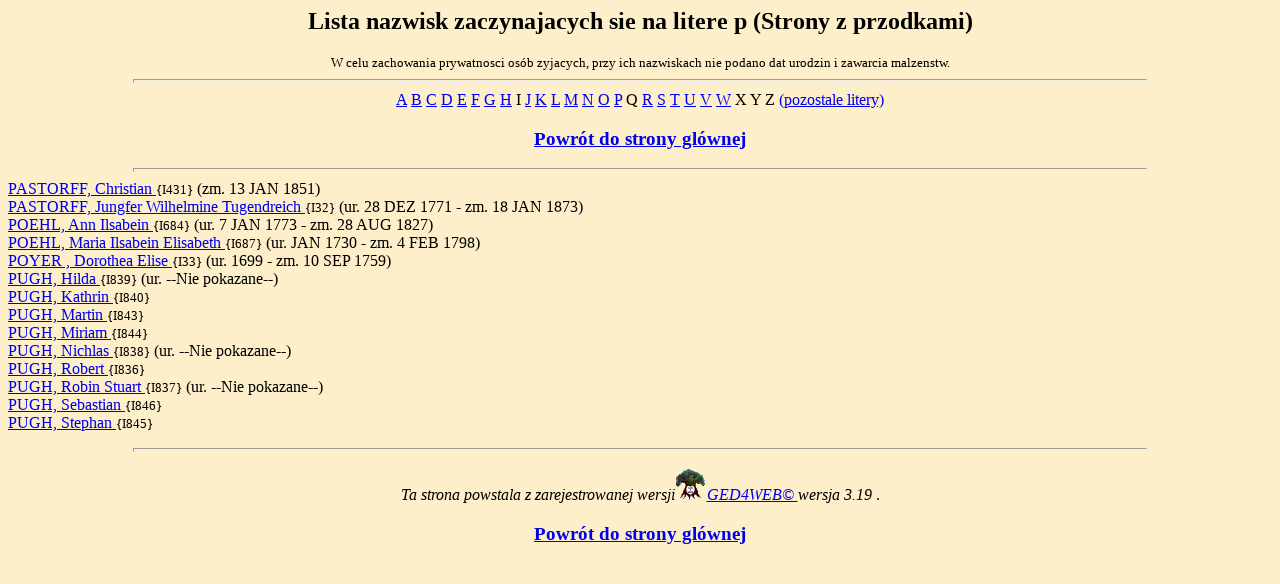

--- FILE ---
content_type: text/html
request_url: http://family-tree.de/MyHTMLFiles/ol_p.html
body_size: 3261
content:
<html><head><meta http-equiv="Content-Language" content="ru"><meta name="GENERATOR" content="GED4WEB�  Version 3.19"><meta name="Author" content="Anthony Papineau"><meta name="CONTACT INFO" content="ged4web@ged4web.com"><meta name="Website Address" content="http://www.ged4web.com"><meta name="Description" content="Program to export GEDCOM file to HTML"><meta name="KeyWords" content="GEDCOM to HTML, Software, Genealogy, Family Tree, GED4WEB� , Anthony Papineau"><title>Lista  nazwisk zaczynajacych sie na litere p   (Strony z przodkami)</title></head><body bgproperties="fixed" background="leinwand.jpg"><center><h2>Lista  nazwisk zaczynajacych sie na litere p   (Strony z przodkami)</h2></center><center><small>W celu zachowania prywatnosci os�b zyjacych, przy ich nazwiskach nie podano dat  urodzin i zawarcia malzenstw.</small></center><hr size=4 width="80%"><center> <a href="ol_a.html">A</a> <a href="ol_b.html">B</a> <a href="ol_c.html">C</a> <a href="ol_d.html">D</a> <a href="ol_e.html">E</a> <a href="ol_f.html">F</a> <a href="ol_g.html">G</a> <a href="ol_h.html">H</a> I  <a href="ol_j.html">J</a> <a href="ol_k.html">K</a> <a href="ol_l.html">L</a> <a href="ol_m.html">M</a> <a href="ol_n.html">N</a> <a href="ol_o.html">O</a> <a href="ol_p.html">P</a> Q  <a href="ol_r.html">R</a> <a href="ol_s.html">S</a> <a href="ol_t.html">T</a> <a href="ol_u.html">U</a> <a href="ol_v.html">V</a> <a href="ol_w.html">W</a> X  Y  Z  <a href="ol_~.html">(pozostale litery)</a></center><center><h3><a href="indexo.html">Powr�t do strony gl�wnej</a></h3></center><hr size=4 width="80%"><a name="first"><a name="pastorff" href="op_0.html#32">PASTORFF, Christian  </a><small>{I431}</small> (zm. 13 JAN 1851)<br><a href="op_0.html#33">PASTORFF, Jungfer Wilhelmine Tugendreich  </a><small>{I32}</small> (ur. 28 DEZ 1771 - zm. 18 JAN 1873)<br><a name="poehl" href="op_1a.html#554">POEHL, Ann Ilsabein  </a><small>{I684}</small> (ur. 7 JAN 1773 - zm. 28 AUG 1827)<br><a href="op_1c.html#611">POEHL, Maria Ilsabein Elisabeth  </a><small>{I687}</small> (ur. JAN 1730 - zm. 4 FEB 1798)<br><a name="poyer " href="op_0.html#28">POYER , Dorothea Elise  </a><small>{I33}</small> (ur. 1699 - zm. 10 SEP 1759)<br><a name="pugh" href="op_23.html#758">PUGH, Hilda  </a><small>{I839}</small> (ur. --Nie pokazane--)<br><a href="op_23.html#748">PUGH, Kathrin  </a><small>{I840}</small> <br><a href="op_23.html#751">PUGH, Martin  </a><small>{I843}</small> <br><a href="op_23.html#753">PUGH, Miriam  </a><small>{I844}</small> <br><a href="op_23.html#750">PUGH, Nichlas  </a><small>{I838}</small> (ur. --Nie pokazane--)<br><a href="op_23.html#745">PUGH, Robert  </a><small>{I836}</small> <br><a href="op_23.html#746">PUGH, Robin Stuart  </a><small>{I837}</small> (ur. --Nie pokazane--)<br><a href="op_23.html#755">PUGH, Sebastian  </a><small>{I846}</small> <br><a href="op_23.html#754">PUGH, Stephan  </a><small>{I845}</small> <br><P><hr size=4 width="80%"><center><p><i>Ta strona powstala z zarejestrowanej wersji<a href="http://www.ged4web.com"><img src="q1.gif" alt="GED4WEB�  Ikona (link do strony internetowej)" BORDER="0"></a><a href="or.html">GED4WEB�   </a>wersja 3.19 </i>.</p></center><center><h3><a href="indexo.html">Powr�t do strony gl�wnej</a></h3></center></body></html>